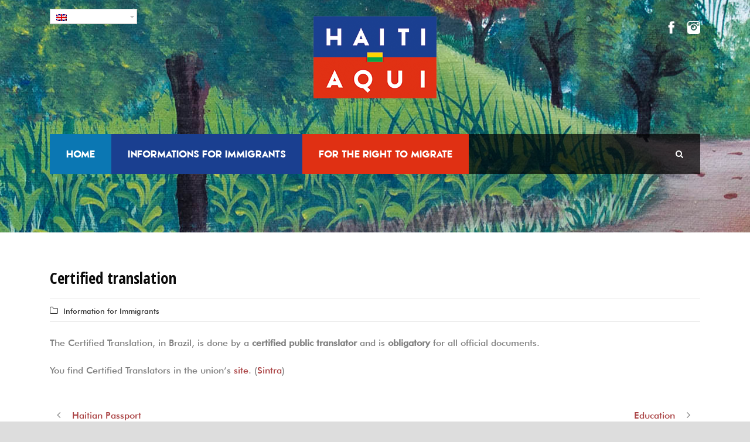

--- FILE ---
content_type: text/html; charset=UTF-8
request_url: http://haitiaqui.com/en/certified-translation/
body_size: 26111
content:
<!DOCTYPE html>
<!--[if IE 7]><html class="ie ie7 ltie8 ltie9" lang="en-US"><![endif]-->
<!--[if IE 8]><html class="ie ie8 ltie9" lang="en-US"><![endif]-->
<!--[if !(IE 7) | !(IE 8)  ]><!-->
<html lang="en-US">
<!--<![endif]-->

<head>
	<meta charset="UTF-8" />
	<meta name="viewport" content="initial-scale = 1.0" />
	<title>Haiti Aqui   &raquo; Certified translation</title>

<link rel="stylesheet" href="http://haitiaqui.com/wordpress/wp-content/plugins/sitepress-multilingual-cms/res/css/language-selector.css?v=3.5.3" type="text/css" media="all" />
	<link rel="pingback" href="http://haitiaqui.com/wordpress/xmlrpc.php" />
	
	<link rel="alternate" hreflang="pt-br" href="http://haitiaqui.com/traducao-juramentada/" />
<link rel="alternate" hreflang="en" href="http://haitiaqui.com/en/certified-translation/" />
<link rel="alternate" hreflang="fr" href="http://haitiaqui.com/fr/traduction-assermentee/" />
<link rel="alternate" hreflang="ht" href="http://haitiaqui.com/ht/tradiksyon-legal/" />
<link rel='dns-prefetch' href='//fonts.googleapis.com' />
<link rel='dns-prefetch' href='//s.w.org' />
<link rel="alternate" type="application/rss+xml" title="Haiti Aqui &raquo; Feed" href="http://haitiaqui.com/en/feed/" />
<link rel="alternate" type="application/rss+xml" title="Haiti Aqui &raquo; Comments Feed" href="http://haitiaqui.com/en/comments/feed/" />
<link rel="alternate" type="application/rss+xml" title="Haiti Aqui &raquo; Certified translation Comments Feed" href="http://haitiaqui.com/en/certified-translation/feed/" />
		<script type="text/javascript">
			window._wpemojiSettings = {"baseUrl":"https:\/\/s.w.org\/images\/core\/emoji\/11\/72x72\/","ext":".png","svgUrl":"https:\/\/s.w.org\/images\/core\/emoji\/11\/svg\/","svgExt":".svg","source":{"concatemoji":"http:\/\/haitiaqui.com\/wordpress\/wp-includes\/js\/wp-emoji-release.min.js?ver=4.9.23"}};
			!function(e,a,t){var n,r,o,i=a.createElement("canvas"),p=i.getContext&&i.getContext("2d");function s(e,t){var a=String.fromCharCode;p.clearRect(0,0,i.width,i.height),p.fillText(a.apply(this,e),0,0);e=i.toDataURL();return p.clearRect(0,0,i.width,i.height),p.fillText(a.apply(this,t),0,0),e===i.toDataURL()}function c(e){var t=a.createElement("script");t.src=e,t.defer=t.type="text/javascript",a.getElementsByTagName("head")[0].appendChild(t)}for(o=Array("flag","emoji"),t.supports={everything:!0,everythingExceptFlag:!0},r=0;r<o.length;r++)t.supports[o[r]]=function(e){if(!p||!p.fillText)return!1;switch(p.textBaseline="top",p.font="600 32px Arial",e){case"flag":return s([55356,56826,55356,56819],[55356,56826,8203,55356,56819])?!1:!s([55356,57332,56128,56423,56128,56418,56128,56421,56128,56430,56128,56423,56128,56447],[55356,57332,8203,56128,56423,8203,56128,56418,8203,56128,56421,8203,56128,56430,8203,56128,56423,8203,56128,56447]);case"emoji":return!s([55358,56760,9792,65039],[55358,56760,8203,9792,65039])}return!1}(o[r]),t.supports.everything=t.supports.everything&&t.supports[o[r]],"flag"!==o[r]&&(t.supports.everythingExceptFlag=t.supports.everythingExceptFlag&&t.supports[o[r]]);t.supports.everythingExceptFlag=t.supports.everythingExceptFlag&&!t.supports.flag,t.DOMReady=!1,t.readyCallback=function(){t.DOMReady=!0},t.supports.everything||(n=function(){t.readyCallback()},a.addEventListener?(a.addEventListener("DOMContentLoaded",n,!1),e.addEventListener("load",n,!1)):(e.attachEvent("onload",n),a.attachEvent("onreadystatechange",function(){"complete"===a.readyState&&t.readyCallback()})),(n=t.source||{}).concatemoji?c(n.concatemoji):n.wpemoji&&n.twemoji&&(c(n.twemoji),c(n.wpemoji)))}(window,document,window._wpemojiSettings);
		</script>
		<style type="text/css">
img.wp-smiley,
img.emoji {
	display: inline !important;
	border: none !important;
	box-shadow: none !important;
	height: 1em !important;
	width: 1em !important;
	margin: 0 .07em !important;
	vertical-align: -0.1em !important;
	background: none !important;
	padding: 0 !important;
}
</style>
<link rel='stylesheet' id='contact-form-7-css'  href='http://haitiaqui.com/wordpress/wp-content/plugins/contact-form-7/includes/css/styles.css?ver=5.0.2' type='text/css' media='all' />
<link rel='stylesheet' id='wpemfb-lightbox-css'  href='http://haitiaqui.com/wordpress/wp-content/plugins/wp-embed-facebook/lib/lightbox2/css/lightbox.css?ver=1.0' type='text/css' media='all' />
<link rel='stylesheet' id='style-css'  href='http://haitiaqui.com/wordpress/wp-content/themes/realsoccer-v1-00/style.css?b-modified=1475156228&#038;ver=4.9.23' type='text/css' media='all' />
<link rel='stylesheet' id='Open-Sans-Condensed-google-font-css'  href='http://fonts.googleapis.com/css?family=Open+Sans+Condensed%3A300%2C300italic%2C700&#038;subset=greek%2Ccyrillic-ext%2Ccyrillic%2Clatin%2Clatin-ext%2Cvietnamese%2Cgreek-ext&#038;ver=4.9.23' type='text/css' media='all' />
<link rel='stylesheet' id='Open-Sans-google-font-css'  href='http://fonts.googleapis.com/css?family=Open+Sans%3A300%2C300italic%2Cregular%2Citalic%2C600%2C600italic%2C700%2C700italic%2C800%2C800italic&#038;subset=greek%2Ccyrillic-ext%2Ccyrillic%2Clatin%2Clatin-ext%2Cvietnamese%2Cgreek-ext&#038;ver=4.9.23' type='text/css' media='all' />
<link rel='stylesheet' id='ABeeZee-google-font-css'  href='http://fonts.googleapis.com/css?family=ABeeZee%3Aregular%2Citalic&#038;subset=latin&#038;ver=4.9.23' type='text/css' media='all' />
<link rel='stylesheet' id='superfish-css'  href='http://haitiaqui.com/wordpress/wp-content/themes/realsoccer-v1-00/plugins/superfish/css/superfish.css?ver=4.9.23' type='text/css' media='all' />
<link rel='stylesheet' id='dlmenu-css'  href='http://haitiaqui.com/wordpress/wp-content/themes/realsoccer-v1-00/plugins/dl-menu/component.css?ver=4.9.23' type='text/css' media='all' />
<link rel='stylesheet' id='font-awesome-css'  href='http://haitiaqui.com/wordpress/wp-content/themes/realsoccer-v1-00/plugins/font-awesome/css/font-awesome.min.css?ver=4.9.23' type='text/css' media='all' />
<!--[if lt IE 8]>
<link rel='stylesheet' id='font-awesome-ie7-css'  href='http://haitiaqui.com/wordpress/wp-content/themes/realsoccer-v1-00/plugins/font-awesome/css/font-awesome-ie7.min.css?ver=4.9.23' type='text/css' media='all' />
<![endif]-->
<link rel='stylesheet' id='jquery-fancybox-css'  href='http://haitiaqui.com/wordpress/wp-content/themes/realsoccer-v1-00/plugins/fancybox/jquery.fancybox.css?ver=4.9.23' type='text/css' media='all' />
<link rel='stylesheet' id='flexslider-css'  href='http://haitiaqui.com/wordpress/wp-content/themes/realsoccer-v1-00/plugins/flexslider/flexslider.css?ver=4.9.23' type='text/css' media='all' />
<link rel='stylesheet' id='style-responsive-css'  href='http://haitiaqui.com/wordpress/wp-content/themes/realsoccer-v1-00/stylesheet/style-responsive.css?ver=4.9.23' type='text/css' media='all' />
<link rel='stylesheet' id='style-custom-css'  href='http://haitiaqui.com/wordpress/wp-content/themes/realsoccer-v1-00/stylesheet/style-custom.css?ver=4.9.23' type='text/css' media='all' />
<link rel='stylesheet' id='ms-main-css'  href='http://haitiaqui.com/wordpress/wp-content/plugins/masterslider/public/assets/css/masterslider.main.css?ver=2.4.0' type='text/css' media='all' />
<link rel='stylesheet' id='ms-custom-css'  href='http://haitiaqui.com/wordpress/wp-content/plugins/masterslider/assets/custom.css?ver=1.0' type='text/css' media='all' />
<script type='text/javascript' src='http://haitiaqui.com/wordpress/wp-includes/js/jquery/jquery.js?ver=1.12.4'></script>
<script type='text/javascript' src='http://haitiaqui.com/wordpress/wp-includes/js/jquery/jquery-migrate.min.js?ver=1.4.1'></script>
<script type='text/javascript' src='http://haitiaqui.com/wordpress/wp-content/plugins/wp-embed-facebook/lib/lightbox2/js/lightbox.min.js?ver=1.0-b-modified-1528241352'></script>
<script type='text/javascript'>
/* <![CDATA[ */
var WEF = {"local":"pt_BR","version":"v2.7","fb_id":"","ajaxurl":"http:\/\/haitiaqui.com\/wordpress\/wp-admin\/admin-ajax.php"};
/* ]]> */
</script>
<script type='text/javascript' src='http://haitiaqui.com/wordpress/wp-content/plugins/wp-embed-facebook/lib/js/fb.min.js?ver=1.1-b-modified-1528241352'></script>
<script type='text/javascript' src='http://haitiaqui.com/wordpress/wp-content/plugins/google-analyticator/external-tracking.min.js?ver=6.5.7-b-modified-1675686944'></script>
<link rel='https://api.w.org/' href='http://haitiaqui.com/en/wp-json/' />
<link rel="EditURI" type="application/rsd+xml" title="RSD" href="http://haitiaqui.com/wordpress/xmlrpc.php?rsd" />
<link rel="wlwmanifest" type="application/wlwmanifest+xml" href="http://haitiaqui.com/wordpress/wp-includes/wlwmanifest.xml" /> 
<link rel='prev' title='Haitian Passport' href='http://haitiaqui.com/en/haitian-passport/' />
<meta name="generator" content="WordPress 4.9.23" />
<link rel="canonical" href="http://haitiaqui.com/en/certified-translation/" />
<link rel='shortlink' href='http://haitiaqui.com/en/?p=1297' />
<link rel="alternate" type="application/json+oembed" href="http://haitiaqui.com/en/wp-json/oembed/1.0/embed?url=http%3A%2F%2Fhaitiaqui.com%2Fen%2Fcertified-translation%2F" />
<link rel="alternate" type="text/xml+oembed" href="http://haitiaqui.com/en/wp-json/oembed/1.0/embed?url=http%3A%2F%2Fhaitiaqui.com%2Fen%2Fcertified-translation%2F&#038;format=xml" />
<meta name="generator" content="WPML ver:3.5.3 stt:1,4,64,43;" />

<style type="text/css">#lang_sel a, #lang_sel a.lang_sel_sel{color:#444444;}#lang_sel a:hover, #lang_sel a.lang_sel_sel:hover{color:#000000;}#lang_sel a.lang_sel_sel, #lang_sel a.lang_sel_sel:visited{background-color:#ffffff;}#lang_sel a.lang_sel_sel:hover{background-color:#eeeeee;}#lang_sel li ul a, #lang_sel li ul a:visited{color:#444444;}#lang_sel li ul a:hover{color:#000000;}#lang_sel li ul a, #lang_sel li ul a:link, #lang_sel li ul a:visited{background-color:#ffffff;}#lang_sel li ul a:hover{background-color:#eeeeee;}#lang_sel a, #lang_sel a:visited{border-color:#cdcdcd;} #lang_sel ul ul{border-top:1px solid #cdcdcd;}</style>
<!-- load the script for older ie version -->
<!--[if lt IE 9]>
<script src="http://haitiaqui.com/wordpress/wp-content/themes/realsoccer-v1-00/javascript/html5.js" type="text/javascript"></script>
<script src="http://haitiaqui.com/wordpress/wp-content/themes/realsoccer-v1-00/plugins/easy-pie-chart/excanvas.js" type="text/javascript"></script>
<![endif]-->

<link rel="stylesheet" href="http://haitiaqui.com/wordpress/wp-content/plugins/wassup/css/wassup-widget.css?ver=1.9.4.5" type="text/css" />
<script type="text/javascript">
//<![CDATA[
function wassup_get_screenres(){
	var screen_res = screen.width + " x " + screen.height;
	if(screen_res==" x ") screen_res=window.screen.width+" x "+window.screen.height;
	if(screen_res==" x ") screen_res=screen.availWidth+" x "+screen.availHeight;
	if (screen_res!=" x "){document.cookie = "wassup_screen_resae84803118820bc10ef42de9b7e872f6=" + encodeURIComponent(screen_res)+ "; path=/; domain=" + document.domain;}
}
wassup_get_screenres();
//]]>
</script><!-- Google Analytics Tracking by Google Analyticator 6.5.7 -->
<script type="text/javascript">
    var analyticsFileTypes = [];
    var analyticsSnippet = 'disabled';
    var analyticsEventTracking = 'enabled';
</script>
<script type="text/javascript">
	(function(i,s,o,g,r,a,m){i['GoogleAnalyticsObject']=r;i[r]=i[r]||function(){
	(i[r].q=i[r].q||[]).push(arguments)},i[r].l=1*new Date();a=s.createElement(o),
	m=s.getElementsByTagName(o)[0];a.async=1;a.src=g;m.parentNode.insertBefore(a,m)
	})(window,document,'script','//www.google-analytics.com/analytics.js','ga');
	ga('create', 'G-TZSB1EBGSP', 'auto');
 
	ga('send', 'pageview');
</script>
</head>

<body class="post-template-default single single-post postid-1297 single-format-standard">
<div class="body-wrapper  float-menu" data-home="http://haitiaqui.com/en" >
		<header class="gdlr-header-wrapper "  >
		<!-- top navigation -->
				<div class="top-navigation-wrapper">
			<div class="top-navigation-container container">
				<div class="top-navigation-left">
					<div class="top-navigation-left-text">
					<!-- Widget Shortcode --><div id="icl_lang_sel_widget-1" class="widget widget_icl_lang_sel_widget widget-shortcode area-arbitrary"><div id="lang_sel"   ><ul><li><a href="#" class="lang_sel_sel icl-en"><img  class="iclflag" src="http://haitiaqui.com/wordpress/wp-content/plugins/sitepress-multilingual-cms/res/flags/en.png" alt="en"  title="English" />
								&nbsp;</a> <ul><li class="icl-pt-br"><a href="http://haitiaqui.com/traducao-juramentada/" ><img  class="iclflag" src="http://haitiaqui.com/wordpress/wp-content/plugins/sitepress-multilingual-cms/res/flags/pt-br.png" alt="pt-br" title="Português" />&nbsp;</a></li><li class="icl-fr"><a href="http://haitiaqui.com/fr/traduction-assermentee/" ><img  class="iclflag" src="http://haitiaqui.com/wordpress/wp-content/plugins/sitepress-multilingual-cms/res/flags/fr.png" alt="fr" title="Français" />&nbsp;</a></li><li class="icl-ht"><a href="http://haitiaqui.com/ht/tradiksyon-legal/" ><img  class="iclflag" src="http://haitiaqui.com/wordpress/wp-content/plugins/sitepress-multilingual-cms/res/flags/ht.png" alt="ht" title="Kreyòl" />&nbsp;</a></li></ul></li></ul></div></div><!-- /Widget Shortcode -->					</div>
				</div>
				<div class="top-navigation-right">
					<div class="top-social-wrapper">
						<div class="social-icon">
<a href="https://www.facebook.com/ayitiaqui/" target="_blank" >
<img width="32" height="32" src="http://haitiaqui.com/wordpress/wp-content/themes/realsoccer-v1-00/images/light/social-icon/facebook.png" alt="Facebook" />
</a>
</div>
<div class="social-icon">
<a href="https://www.instagram.com/haitiaqui/" target="_blank" >
<img width="32" height="32" src="http://haitiaqui.com/wordpress/wp-content/themes/realsoccer-v1-00/images/light/social-icon/google-plus.png" alt="Google Plus" />
</a>
</div>
<div class="clear"></div>					</div>						
				</div>
				<div class="clear"></div>
			</div>
		</div>
				
		<!-- logo -->
		<div class="gdlr-header-inner">
			<div class="gdlr-header-container container">
				<!-- logo -->
				<div class="gdlr-logo">
					<a href="http://haitiaqui.com/en" >
						<img src="http://haitiaqui.com/wordpress/wp-content/uploads/2016/09/marca-haiti-aqui-final.png" alt="" width="210" height="140" />						
					</a>
					<div class="gdlr-responsive-navigation dl-menuwrapper" id="gdlr-responsive-navigation" ><button class="dl-trigger">Open Menu</button><ul id="menu-menu-en" class="dl-menu gdlr-main-mobile-menu"><li id="menu-item-1252" class="inicio menu-item menu-item-type-post_type menu-item-object-page menu-item-home menu-item-1252"><a href="http://haitiaqui.com/en/">Home</a></li>
<li id="menu-item-1253" class="informacoes menu-item menu-item-type-post_type menu-item-object-page menu-item-1253"><a href="http://haitiaqui.com/en/information-for-immigrants/">Informations for Immigrants</a></li>
<li id="menu-item-1254" class="rede menu-item menu-item-type-post_type menu-item-object-page menu-item-has-children menu-item-1254"><a href="http://haitiaqui.com/en/for-the-right-to-migrate/">For the right to migrate</a>
<ul class="dl-submenu">
	<li id="menu-item-1256" class="rede menu-item menu-item-type-post_type menu-item-object-page menu-item-1256"><a href="http://haitiaqui.com/en/for-the-right-to-migrate/campaign/">Campaign</a></li>
	<li id="menu-item-1257" class="rede menu-item menu-item-type-post_type menu-item-object-page menu-item-1257"><a href="http://haitiaqui.com/en/for-the-right-to-migrate/lifes-stories/">Lifes Stories</a></li>
	<li id="menu-item-1255" class="rede menu-item menu-item-type-post_type menu-item-object-page menu-item-1255"><a href="http://haitiaqui.com/en/for-the-right-to-migrate/research/">Research</a></li>
</ul>
</li>
</ul></div>						
				</div>
				
				<!-- navigation -->
				<div class="gdlr-navigation-wrapper"><div class="gdlr-navigation-container container"><nav class="gdlr-navigation" id="gdlr-main-navigation" role="navigation"><ul id="menu-menu-en-1" class="sf-menu gdlr-main-menu"><li  class="inicio menu-item menu-item-type-post_type menu-item-object-page menu-item-home menu-item-1252inicio menu-item menu-item-type-post_type menu-item-object-page menu-item-home menu-item-1252 gdlr-normal-menu"><a href="http://haitiaqui.com/en/">Home</a></li>
<li  class="informacoes menu-item menu-item-type-post_type menu-item-object-page menu-item-1253informacoes menu-item menu-item-type-post_type menu-item-object-page menu-item-1253 gdlr-normal-menu"><a href="http://haitiaqui.com/en/information-for-immigrants/">Informations for Immigrants</a></li>
<li  class="rede menu-item menu-item-type-post_type menu-item-object-page menu-item-has-children menu-item-1254rede menu-item menu-item-type-post_type menu-item-object-page menu-item-has-children menu-item-1254 gdlr-normal-menu"><a href="http://haitiaqui.com/en/for-the-right-to-migrate/">For the right to migrate</a>
<ul class="sub-menu">
	<li  class="rede menu-item menu-item-type-post_type menu-item-object-page menu-item-1256"><a href="http://haitiaqui.com/en/for-the-right-to-migrate/campaign/">Campaign</a></li>
	<li  class="rede menu-item menu-item-type-post_type menu-item-object-page menu-item-1257"><a href="http://haitiaqui.com/en/for-the-right-to-migrate/lifes-stories/">Lifes Stories</a></li>
	<li  class="rede menu-item menu-item-type-post_type menu-item-object-page menu-item-1255"><a href="http://haitiaqui.com/en/for-the-right-to-migrate/research/">Research</a></li>
</ul>
</li>
</ul></nav><i class="icon-search gdlr-menu-search-button" id="gdlr-menu-search-button" ></i>
<div class="gdlr-menu-search" id="gdlr-menu-search">
	<form method="get" id="searchform" action="http://haitiaqui.com/en/">
				<div class="search-text">
			<input type="text" value="" name="s" autocomplete="off" data-default="" />
		</div>
		<input type="submit" value="" />
		<div class="clear"></div>
	</form>	
</div>	
<div class="clear"></div></div></div><div id="gdlr-header-substitute" ></div>	
				
				<div class="clear"></div>
			</div>
		</div>
		
			<div class="gdlr-page-title-wrapper" >
			<div class="gdlr-page-title-container container" >
				<h3 class="gdlr-page-title"></h3>
							</div>	
		</div>	
			<div class="clear"></div>
	</header>

		<div class="content-wrapper"><div class="gdlr-content">

		<div class="with-sidebar-wrapper">
		<div class="with-sidebar-container container">
			<div class="with-sidebar-left twelve columns">
				<div class="with-sidebar-content twelve columns">
					<div class="gdlr-item gdlr-blog-full gdlr-item-start-content">
										
						<!-- get the content based on post format -->
						
<article id="post-1297" class="post-1297 post type-post status-publish format-standard hentry category-information-for-immigrants tag-documentation-en">
	<div class="gdlr-standard-style">
				
		
		<div class="blog-content-wrapper" >
			<header class="post-header">
									<h1 class="gdlr-blog-title">Certified translation</h1>
					
				
				<div class="gdlr-blog-info gdlr-info"><div class="blog-info blog-category"><i class="icon-folder-close-alt"></i><a href="http://haitiaqui.com/en/category/information-for-immigrants/" rel="tag">Information for Immigrants</a></div><div class="clear"></div></div>			
				<div class="clear"></div>
			</header><!-- entry-header -->

			<div class="gdlr-blog-content"><div id="fb-root"></div>
<p>The Certified Translation, in Brazil, is done by a <strong>certified public translator</strong> and is <strong>obligatory</strong> for all official documents. </p>
<p>You find Certified Translators in the union&#8217;s <a href="http://www.sintra.org.br/site/index.php?p=c&amp;pag=trad" target="_blank">site</a>. (<a href="http://www.sintra.org.br/site/index.php?p=c&amp;pag=trad" target="_blank">Sintra</a>)</p>
<div class="fb-quote" data-href="http://haitiaqui.com/en/?p=1297" ></div></div>			
						<div class="gdlr-single-blog-tag">
							</div>
					</div> <!-- blog content wrapper -->
	</div>
</article><!-- #post -->						
												
						<nav class="gdlr-single-nav">
							<div class="previous-nav"><a href="http://haitiaqui.com/en/haitian-passport/" rel="prev"><i class="icon-angle-left"></i><span>Haitian Passport</span></a></div>							<div class="next-nav"><a href="http://haitiaqui.com/en/education/" rel="next"><span>Education</span><i class="icon-angle-right"></i></a></div>							<div class="clear"></div>
						</nav><!-- .nav-single -->

						<!-- abou author section -->
												

						<div class="fb-comments" data-href="http://haitiaqui.com/en/?p=1297" data-order_by="time" data-width="100%" ></div>		
						
										</div>
				</div>
				
				<div class="clear"></div>
			</div>
			
			<div class="clear"></div>
		</div>				
	</div>				

</div><!-- gdlr-content -->
		<div class="clear" ></div>
	</div><!-- content wrapper -->

		
	<footer class="footer-wrapper" >
				<div class="footer-container container">
										<div class="footer-column four columns" id="footer-widget-1" >
					<div id="nav_menu-2" class="widget widget_nav_menu gdlr-item gdlr-widget"><div class="menu-rodape-en-container"><ul id="menu-rodape-en" class="menu"><li id="menu-item-1283" class="menu-item menu-item-type-post_type menu-item-object-page menu-item-1283"><a href="http://haitiaqui.com/en/ask-here/">Ask Here</a></li>
<li id="menu-item-1247" class="menu-item menu-item-type-post_type menu-item-object-page menu-item-1247"><a href="http://haitiaqui.com/en/na-midia/">Medias</a></li>
<li id="menu-item-1249" class="menu-item menu-item-type-post_type menu-item-object-page menu-item-1249"><a href="http://haitiaqui.com/en/parceiros/">Partnership</a></li>
<li id="menu-item-1250" class="menu-item menu-item-type-custom menu-item-object-custom menu-item-1250"><a target="_blank" href="http://www.vivario.org.br">Viva Rio</a></li>
<li id="menu-item-1251" class="menu-item menu-item-type-custom menu-item-object-custom menu-item-1251"><a target="_blank" href="http://www.academiaperolasnegras.org/">Pérolas Negras</a></li>
</ul></div></div>				</div>
										<div class="footer-column four columns" id="footer-widget-2" >
									</div>
										<div class="footer-column four columns" id="footer-widget-3" >
					<div id="text-2" class="widget widget_text gdlr-item gdlr-widget"><h3 class="gdlr-widget-title">Project:</h3><div class="clear"></div>			<div class="textwidget"><img src="http://haitiaqui.com/wordpress/wp-content/uploads/2023/02/oie_3202748VSnGjas1.jpg">
<a href="http://vivario.org.br" target="_blank"><img src="http://haitiaqui.provisorio.ws/wordpress/wp-content/uploads/2016/10/logo-vivario-footer.png" ></a></div>
		</div>				</div>
									<div class="clear"></div>
		</div>
				
			</footer>
	</div> <!-- body-wrapper -->

<!-- <p class="small"> WassUp 1.9.4.5 timestamp: 2026-01-21 12:26:37AM UTC (10:26PM)<br />
Se a data acima não for a atual, esta página é de arquivo.</p> -->
<script type="text/javascript"></script><script type='text/javascript'>
/* <![CDATA[ */
var wpcf7 = {"apiSettings":{"root":"http:\/\/haitiaqui.com\/en\/wp-json\/contact-form-7\/v1","namespace":"contact-form-7\/v1"},"recaptcha":{"messages":{"empty":"Please verify that you are not a robot."}}};
/* ]]> */
</script>
<script type='text/javascript' src='http://haitiaqui.com/wordpress/wp-content/plugins/contact-form-7/includes/js/scripts.js?ver=5.0.2-b-modified-1528233831'></script>
<script type='text/javascript' src='http://haitiaqui.com/wordpress/wp-content/plugins/wp-embed-facebook/lib/js/wpembedfb.min.js?ver=1.0-b-modified-1528241352'></script>
<script type='text/javascript' src='http://haitiaqui.com/wordpress/wp-content/themes/realsoccer-v1-00/plugins/superfish/js/superfish.js?ver=1.0-b-modified-1475156228'></script>
<script type='text/javascript' src='http://haitiaqui.com/wordpress/wp-includes/js/hoverIntent.min.js?ver=1.8.1'></script>
<script type='text/javascript' src='http://haitiaqui.com/wordpress/wp-content/themes/realsoccer-v1-00/plugins/dl-menu/modernizr.custom.js?ver=1.0-b-modified-1475156228'></script>
<script type='text/javascript' src='http://haitiaqui.com/wordpress/wp-content/themes/realsoccer-v1-00/plugins/dl-menu/jquery.dlmenu.js?ver=1.0-b-modified-1475156228'></script>
<script type='text/javascript' src='http://haitiaqui.com/wordpress/wp-content/themes/realsoccer-v1-00/plugins/jquery.easing.js?ver=1.0-b-modified-1475156228'></script>
<script type='text/javascript' src='http://haitiaqui.com/wordpress/wp-content/themes/realsoccer-v1-00/plugins/fancybox/jquery.fancybox.pack.js?ver=1.0-b-modified-1475156228'></script>
<script type='text/javascript' src='http://haitiaqui.com/wordpress/wp-content/themes/realsoccer-v1-00/plugins/fancybox/helpers/jquery.fancybox-media.js?ver=1.0-b-modified-1475156228'></script>
<script type='text/javascript' src='http://haitiaqui.com/wordpress/wp-content/themes/realsoccer-v1-00/plugins/fancybox/helpers/jquery.fancybox-thumbs.js?ver=1.0-b-modified-1475156228'></script>
<script type='text/javascript' src='http://haitiaqui.com/wordpress/wp-content/themes/realsoccer-v1-00/plugins/flexslider/jquery.flexslider.js?ver=1.0-b-modified-1475156228'></script>
<script type='text/javascript' src='http://haitiaqui.com/wordpress/wp-content/themes/realsoccer-v1-00/javascript/gdlr-script.js?ver=1.0-b-modified-1475156228'></script>
<script type='text/javascript' src='http://haitiaqui.com/wordpress/wp-includes/js/comment-reply.min.js?ver=4.9.23'></script>
<script type='text/javascript' src='http://haitiaqui.com/wordpress/wp-includes/js/wp-embed.min.js?ver=4.9.23'></script>
<script type='text/javascript'>
/* <![CDATA[ */
var icl_vars = {"current_language":"en","icl_home":"http:\/\/haitiaqui.com\/en\/","ajax_url":"http:\/\/haitiaqui.com\/en\/wordpress\/wp-admin\/admin-ajax.php","url_type":"1"};
/* ]]> */
</script>
<script type='text/javascript' src='http://haitiaqui.com/wordpress/wp-content/plugins/sitepress-multilingual-cms/res/js/sitepress.js?ver=4.9.23'></script>
</body>
</html>